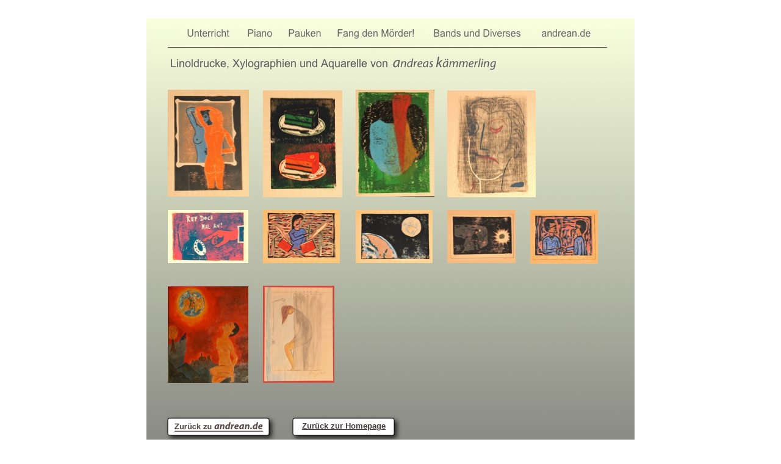

--- FILE ---
content_type: text/html
request_url: http://a-kaemmerling.de/Web-Site/Graphik.html
body_size: 11845
content:
<?xml version="1.0" encoding="UTF-8"?>
<!DOCTYPE html PUBLIC "-//W3C//DTD XHTML 1.0 Transitional//EN" "http://www.w3.org/TR/xhtml1/DTD/xhtml1-transitional.dtd">


<html xmlns="http://www.w3.org/1999/xhtml" xml:lang="de">
  <head><meta http-equiv="Content-Type" content="text/html; charset=UTF-8" />
    
    <meta name="Generator" content="iWeb 1.1.2" />
    <title>Graphik</title>
    <link rel="stylesheet" type="text/css" media="screen" href="Graphik_files/Graphik.css" /><script type="text/javascript" src="Graphik_files/Graphik.js"></script>
  </head>
  <body style="background: #ffffff; margin: 0pt; " onload="onPageLoad();">
    <div style="text-align: center; ">
      <div style="margin-bottom: 30px; margin-left: auto; margin-right: auto; margin-top: 30px; overflow: hidden; position: relative;  background: transparent url(Graphik_files/backgroundimage_1.png) no-repeat scroll center; text-align: left; width: 800px; " id="body_content">
        <div style="float: left; height: 0px; line-height: 0px; margin-left: 0px; position: relative; width: 800px; z-index: 10; " id="header_layer">
          <div style="height: 0px; line-height: 0px; " class="tinyText"> </div>
        </div>
        <div style="height: 46px; margin-left: 0px; position: relative; width: 800px; z-index: 0; " id="nav_layer">
          <div style="height: 0px; line-height: 0px; " class="tinyText"> </div>
          <div style="height: 46px; left: 0px; position: absolute; top: 0px; width: 800px; z-index: 1; " class="graphic_navigationbar_style_default">
            <div style="background: transparent url(Graphik_files/navbar_separator_0.png) no-repeat scroll center; height: 29px; left: 149px; position: absolute; top: 10px; width: 11px; z-index: 1; "></div>
            <div style="background: transparent url(Graphik_files/navbar_separator_1.png) no-repeat scroll center; height: 29px; left: 216px; position: absolute; top: 10px; width: 11px; z-index: 1; "></div>
            <div style="background: transparent url(Graphik_files/navbar_separator_2.png) no-repeat scroll center; height: 29px; left: 296px; position: absolute; top: 10px; width: 11px; z-index: 1; "></div>
            <div style="background: transparent url(Graphik_files/navbar_separator_3.png) no-repeat scroll center; height: 29px; left: 454px; position: absolute; top: 10px; width: 11px; z-index: 1; "></div>
            <div style="background: transparent url(Graphik_files/navbar_separator_4.png) no-repeat scroll center; height: 29px; left: 631px; position: absolute; top: 10px; width: 11px; z-index: 1; "></div>
            <div style="background: transparent url(Graphik_files/navbar_0_normal.png) no-repeat scroll center; height: 36px; left: 57px; position: absolute; top: 7px; width: 96px; z-index: 1; " id="navbar_0_normal"></div>
            <div style="background: transparent url(Graphik_files/navbar_0_rollover.png) no-repeat scroll center; height: 36px; left: 57px; position: absolute; top: 7px; visibility: hidden; width: 96px; z-index: 1; " id="navbar_0_rollover"></div>
            <a style="display: block; height: 29px; left: 61px; position: absolute; top: 10px; width: 89px; z-index: 2; " onmouseout="NBmouseout('0');" href="Unterricht.html" onmouseover="NBmouseover('0');"></a>
            <div style="background: transparent url(Graphik_files/navbar_1_normal.png) no-repeat scroll center; height: 36px; left: 156px; position: absolute; top: 7px; width: 64px; z-index: 1; " id="navbar_1_normal"></div>
            <div style="background: transparent url(Graphik_files/navbar_1_rollover.png) no-repeat scroll center; height: 36px; left: 156px; position: absolute; top: 7px; visibility: hidden; width: 64px; z-index: 1; " id="navbar_1_rollover"></div>
            <a style="display: block; height: 29px; left: 160px; position: absolute; top: 10px; width: 57px; z-index: 2; " onmouseout="NBmouseout('1');" href="Piano.html" onmouseover="NBmouseover('1');"></a>
            <div style="background: transparent url(Graphik_files/navbar_2_normal.png) no-repeat scroll center; height: 36px; left: 223px; position: absolute; top: 7px; width: 77px; z-index: 1; " id="navbar_2_normal"></div>
            <div style="background: transparent url(Graphik_files/navbar_2_rollover.png) no-repeat scroll center; height: 36px; left: 223px; position: absolute; top: 7px; visibility: hidden; width: 77px; z-index: 1; " id="navbar_2_rollover"></div>
            <a style="display: block; height: 29px; left: 227px; position: absolute; top: 10px; width: 70px; z-index: 2; " onmouseout="NBmouseout('2');" href="Pauken.html" onmouseover="NBmouseover('2');"></a>
            <div style="background: transparent url(Graphik_files/navbar_3_normal.png) no-repeat scroll center; height: 36px; left: 303px; position: absolute; top: 7px; width: 155px; z-index: 1; " id="navbar_3_normal"></div>
            <div style="background: transparent url(Graphik_files/navbar_3_rollover.png) no-repeat scroll center; height: 36px; left: 303px; position: absolute; top: 7px; visibility: hidden; width: 155px; z-index: 1; " id="navbar_3_rollover"></div>
            <a style="display: block; height: 29px; left: 307px; position: absolute; top: 10px; width: 148px; z-index: 2; " onmouseout="NBmouseout('3');" href="78C13059-A4E1-4E0C-A960-B46A3210D204.html" onmouseover="NBmouseover('3');"></a>
            <div style="background: transparent url(Graphik_files/navbar_4_normal.png) no-repeat scroll center; height: 36px; left: 461px; position: absolute; top: 7px; width: 174px; z-index: 1; " id="navbar_4_normal"></div>
            <div style="background: transparent url(Graphik_files/navbar_4_rollover.png) no-repeat scroll center; height: 36px; left: 461px; position: absolute; top: 7px; visibility: hidden; width: 174px; z-index: 1; " id="navbar_4_rollover"></div>
            <a style="display: block; height: 29px; left: 465px; position: absolute; top: 10px; width: 167px; z-index: 2; " onmouseout="NBmouseout('4');" href="Bands%20und%20Diverses.html" onmouseover="NBmouseover('4');"></a>
            <div style="background: transparent url(Graphik_files/navbar_5_normal.png) no-repeat scroll center; height: 36px; left: 638px; position: absolute; top: 7px; width: 105px; z-index: 1; " id="navbar_5_normal"></div>
            <div style="background: transparent url(Graphik_files/navbar_5_rollover.png) no-repeat scroll center; height: 36px; left: 638px; position: absolute; top: 7px; visibility: hidden; width: 105px; z-index: 1; " id="navbar_5_rollover"></div>
            <a style="display: block; height: 29px; left: 642px; position: absolute; top: 10px; width: 98px; z-index: 2; " onmouseout="NBmouseout('5');" href="andrean.de.html" onmouseover="NBmouseover('5');"></a>
          </div>
        </div>
        <div style="margin-left: 0px; position: relative; width: 800px; z-index: 5; " id="body_layer">
          <div style="height: 0px; line-height: 0px; " class="tinyText"> </div>
          <img src="Graphik_files/shapeimage_1.jpg" alt="" style="height: 1px; left: 35px; position: absolute; top: 1px; width: 720px; z-index: 1; " />


          <div class="graphic_generic_title_textbox_style_default" style="height: 49px; left: 35px; position: absolute; top: 22px; width: 630px; z-index: 1; " id="id1">
            <div style="height: 0px; line-height: 0px; " class="tinyText"> </div>
          </div>
          

<img src="Graphik_files/shapeimage_2.png" title="" id="id2" style="height: 48px; left: 234px; position: absolute; top: 603px; width: 186px; z-index: 1; " />


          <div class="graphic_textbox_style_default" style="height: 105px; left: 221px; position: absolute; top: 609px; width: 205px; z-index: 1; " id="id3">
            <div>
              <div class="graphic_textbox_layout_style_default">
                <div class="paragraph Body" style="line-height: 18px; margin-bottom: 0px; margin-left: 0px; margin-right: 0px; margin-top: 0px; padding-bottom: 0pt; padding-top: 0pt; text-align: center; text-indent: 0px; "><a href="Start.html" title="Start.html" style="font-family: 'Arial-BoldMT', 'Arial', 'sans-serif'; font-size: 13px; font-style: normal; font-variant: normal; font-weight: bold; letter-spacing: 0; line-height: 18px; opacity: 1.00; text-transform: none; ">Zurück zur Homepage</a></div>
              </div>
            </div>
          </div>
          

<img src="Graphik_files/shapeimage_3.png" title="" id="id4" style="height: 48px; left: 29px; position: absolute; top: 603px; width: 186px; z-index: 1; " />


          <div style="height: 112px; left: 12px; position: absolute; top: 605px; width: 213px; z-index: 1; " id="id5">
            <img usemap="#map1" id="shapeimage_4" src="Graphik_files/shapeimage_4.png" style="border: none; height: 112px; left: 0px; position: absolute; top: 0px; width: 213px; z-index: 1; " alt="Zurück zu andrean.de" title="" /><map name="map1" id="map1"><area href="andrean.de.html" title="andrean.de.html" alt="andrean.de.html" onmouseout="IMmouseout('shapeimage_4', '0');" shape="rect" onmouseover="IMmouseover('shapeimage_4', '0');" coords="34, 8, 180, 32" onload="IMpreload('Graphik_files', 'shapeimage_4', '0');" /></map><img style="height: 24px; left: 34px; position: absolute; top: 8px; width: 146px; " alt="shapeimage_4_link_0" src="Graphik_files/shapeimage_4_link_0.png" id="shapeimage_4_link_0" />
          </div>
          

<img src="Graphik_files/shapeimage_5.png" alt="Linoldrucke, Xylographien und Aquarelle von  andreas kämmerling" title="" id="id6" style="height: 23px; left: 40px; position: absolute; top: 16px; width: 533px; z-index: 1; " />

<img src="Graphik_files/DSC_0003.jpg" alt="" style="border: none; height: 175px; left: 35px; opacity: 1.00; position: absolute; top: 71px; width: 133px; z-index: 1; " />

<img src="Graphik_files/DSC_0004.jpg" alt="" style="border: none; height: 176px; left: 191px; opacity: 1.00; position: absolute; top: 71px; width: 130px; z-index: 1; " />

<img src="Graphik_files/DSC_0005.jpg" alt="" style="border: none; height: 175px; left: 343px; opacity: 1.00; position: absolute; top: 71px; width: 129px; z-index: 1; " />

<img src="Graphik_files/DSC_0002.jpg" alt="" style="border: none; height: 176px; left: 493px; opacity: 1.00; position: absolute; top: 71px; width: 145px; z-index: 1; " />

<img src="Graphik_files/DSC_0006.jpg" alt="" style="border: none; height: 87px; left: 35px; opacity: 1.00; position: absolute; top: 268px; width: 132px; z-index: 1; " />

<img src="Graphik_files/DSC_0007.jpg" alt="" style="border: none; height: 87px; left: 191px; opacity: 1.00; position: absolute; top: 268px; width: 126px; z-index: 1; " />

<img src="Graphik_files/DSC_0008.jpg" alt="" style="border: none; height: 87px; left: 343px; opacity: 1.00; position: absolute; top: 268px; width: 126px; z-index: 1; " />

<img src="Graphik_files/DSC_0009.jpg" alt="" style="border: none; height: 87px; left: 493px; opacity: 1.00; position: absolute; top: 268px; width: 112px; z-index: 1; " />

<img src="Graphik_files/DSC_0010.jpg" alt="" style="border: none; height: 88px; left: 629px; opacity: 1.00; position: absolute; top: 268px; width: 111px; z-index: 1; " />

<img src="Graphik_files/DSC_0011.jpg" alt="" style="border: none; height: 159px; left: 35px; opacity: 1.00; position: absolute; top: 392px; width: 132px; z-index: 1; " />

<img src="Graphik_files/DSC_0012.jpg" alt="" style="border: none; height: 159px; left: 191px; opacity: 1.00; position: absolute; top: 392px; width: 117px; z-index: 1; " />
          <div style="height: 714px; line-height: 714px; " class="tinyText"> </div>
        </div>
        <div style="height: 150px; margin-left: 0px; position: relative; width: 800px; z-index: 15; " id="footer_layer">
          <div style="height: 0px; line-height: 0px; " class="tinyText"> </div>
        </div>
      </div>
    </div>
  </body>
</html>




--- FILE ---
content_type: text/css
request_url: http://a-kaemmerling.de/Web-Site/Graphik_files/Graphik.css
body_size: 1348
content:
.Body {
    color: #463b3c;
    font-family: 'ArialMT', 'Arial', 'sans-serif';
    font-size: 15px;
    font-style: normal;
    font-variant: normal;
    font-weight: normal;
    letter-spacing: 0;
    line-height: 20px;
    margin-bottom: 0px;
    margin-left: 0px;
    margin-right: 0px;
    margin-top: 0px;
    opacity: 1.00;
    padding-bottom: 0px;
    padding-top: 0px;
    text-align: left;
    text-decoration: none;
    text-indent: 0px;
    text-transform: none;
}
.graphic_generic_title_textbox_style_default {
    background: transparent;
    border: 1px #000000 none;
    float: none;
    margin: 0px;
    opacity: 1.00;
}
.graphic_navigationbar_style_default {
    background: transparent;
    border: 1px #000000 none;
    float: none;
    margin: 0px;
    opacity: 1.00;
}
.graphic_textbox_layout_style_default {
    padding: 4px;
}
.graphic_textbox_style_default {
    background: transparent;
    border: 1px #000000 none;
    float: none;
    margin: 0px;
    opacity: 1.00;
}
a {
    color: #463b3c;
    text-decoration: underline;
}
a:visited {
    color: #666666;
    text-decoration: underline;
}
a:hover {
    color: #000000;
    text-decoration: underline;
}
div {
    overflow: visible;
}
img {
    border: none;
}
.InlineBlock {display: inline; }
.InlineBlock {display: inline-block; }
.tinyText {
    font-size: 1px;
}


--- FILE ---
content_type: text/javascript
request_url: http://a-kaemmerling.de/Web-Site/Graphik_files/Graphik.js
body_size: 21327
content:
IMpreload('Graphik_files', 'shapeimage_4', '0');
function IMpreload(path, name, areaIndex)
{
    var rolloverName = name+'_rollover_'+areaIndex;
    var rolloverPath = path+'/'+rolloverName+'.png';
    self[rolloverName] = new Image();
    self[rolloverName].src = rolloverPath;

    var linkName = name+'_link_'+areaIndex;
    var linkPath = path+'/'+linkName+'.png';
    self[linkName] = new Image();
    self[linkName].src = linkPath;
    return true;
}

var windowsInternetExplorer = false;
var browserVersion = 0;
function detectBrowser()
{
    windowsInternetExplorer = false;
    var appVersion = navigator.appVersion;
    if ((appVersion.indexOf("MSIE") != -1) &&
        (appVersion.indexOf("Macintosh") == -1))
    {
        var temp = appVersion.split("MSIE");
        browserVersion = parseFloat(temp[1]);
        windowsInternetExplorer = true;
    }
}

var inImgPropertyChanged = false;
function imgPropertyChanged()
{
    if ((window.event.propertyName == "src") && (! inImgPropertyChanged))
    {
        inImgPropertyChanged = true;
        var el = window.event.srcElement;
        if (el.src != smallTransparentGif)
        {
            el.filters.item(0).src = el.src;
            el.src = smallTransparentGif;
        }
        inImgPropertyChanged = false;
    }
}

function getParaDescendants(oAncestor)
{
    var oParaDescendants = new Array();
    var oPotentialParagraphs = oAncestor.getElementsByTagName('DIV');
    for (var iIndex=0; iIndex<oPotentialParagraphs.length; iIndex++)
    {
        var oNode = oPotentialParagraphs.item(iIndex);
        if (oNode.className.lastIndexOf('paragraph') != -1)
        {
            oParaDescendants.push(oNode);
        }
    }
    return oParaDescendants;
}

var MINIMUM_FONT = "10";
var UNITS = "";

function elementFontSize(element)
{
    var fontSize = MINIMUM_FONT; 

    if (document.defaultView)
    {
        var computedStyle = document.defaultView.getComputedStyle(element, null);
        if (computedStyle)
        {
            fontSize = computedStyle.getPropertyValue("font-size");
        }
    }
    else if (element.currentStyle)
    {
        fontSize = element.currentStyle.fontSize;
    }

    if ((UNITS.length == 0) && (fontSize != MINIMUM_FONT))
    {
        UNITS = fontSize.substring(fontSize.length - 2, fontSize.length)
    }

    return parseFloat(fontSize);
}

function adjustFontSizeIfTooBig(idOfElement)
{
    var oTextBoxOuterDiv;
    var oTextBoxMiddleDiv;
    var oTextBoxInnerDiv;
    var oTextBoxOuterDiv = document.getElementById(idOfElement);
    
    if (oTextBoxOuterDiv)
    {
        oTextBoxMiddleDiv = getChildOfType(oTextBoxOuterDiv, "DIV", 0);
        if (oTextBoxMiddleDiv)
        {
            oTextBoxInnerDiv = getChildOfType(oTextBoxMiddleDiv, "DIV", 0);
            if (oTextBoxInnerDiv)
            {
                var offsetHeight = oTextBoxInnerDiv.offsetHeight;
                var specifiedHeight = offsetHeight;
                if (oTextBoxMiddleDiv.style.height != "")
                {
                    specifiedHeight = parseFloat(oTextBoxMiddleDiv.style.height);
                }
                else if (oTextBoxOuterDiv.style.height != "")
                {
                    specifiedHeight = parseFloat(oTextBoxOuterDiv.style.height);
                }
                if (offsetHeight > specifiedHeight)
                {
                    var smallestFontSize = 200;
                    
                    var aParaChildren = getParaDescendants(oTextBoxInnerDiv);
                    var oneLine = false;
                    for (i = 0; i < aParaChildren.length; i++)
                    {
                        var oParagraphDiv = aParaChildren[i];
                        var lineHeight = elementLineHeight(oParagraphDiv);
                        oneLine = oneLine || (lineHeight * 1.5 >= specifiedHeight);
                        if (oParagraphDiv.nodeName == "DIV")
                        {
                            var fontSize = elementFontSize(oParagraphDiv);
                            smallestFontSize = Math.min( smallestFontSize, fontSize );
                            for (j = 0; j < oParagraphDiv.childNodes.length; j++)
                            {
                                var oSpan = oParagraphDiv.childNodes[j];
                                if ((oSpan.nodeName == "SPAN") || (oSpan.nodeName == "A"))
                                {
                                    fontSize = elementFontSize(oSpan);
                                    smallestFontSize = Math.min( smallestFontSize, fontSize );
                                }
                            }
                        }
                    }
                    var minimum = parseFloat(MINIMUM_FONT);
                    
                    var count = 0
                    while ((smallestFontSize > minimum) && (offsetHeight > specifiedHeight) && (count < 10))
                    {
                        ++ count;
                        if (oneLine)
                        {
                            var oldWidth = parseInt(oTextBoxOuterDiv.style.width);
                            oTextBoxInnerDiv.style.width =
                                "" + oldWidth * Math.pow(1.05, count) + "px";
                        }
                        else
                        {
                            var scale = Math.max(0.95, minimum / smallestFontSize);
                            
                            for (i = 0; i < aParaChildren.length; i++)
                            {
                                var oParagraphDiv = aParaChildren[i];
                                if (oParagraphDiv.nodeName == "DIV")
                                {
                                    var paraFontSize = elementFontSize(oParagraphDiv) * scale;
                                    var paraLineHeight = elementLineHeight(oParagraphDiv) * scale;
                                    for (j = 0; j < oParagraphDiv.childNodes.length; j++)
                                    {
                                        var oSpan = oParagraphDiv.childNodes[j];
                                        if ((oSpan.nodeName == "SPAN") || (oSpan.nodeName == "A"))
                                        {
                                            var spanFontSize = elementFontSize(oSpan) * scale;
                                            var spanLineHeight = elementLineHeight(oSpan) * scale;
                                            oSpan.style.fontSize = spanFontSize + UNITS;
                                            oSpan.style.lineHeight = spanLineHeight + UNITS;
                                            smallestFontSize = Math.min( smallestFontSize, spanFontSize );
                                        }
                                    }
                                    oParagraphDiv.style.fontSize = paraFontSize + UNITS;
                                    oParagraphDiv.style.lineHeight = paraLineHeight + UNITS;
                                    smallestFontSize = Math.min( smallestFontSize, paraFontSize );
                                }
                            }
                        }
                        
                        offsetHeight = oTextBoxInnerDiv.offsetHeight;
                    }
                }
            }
        }
    }
}

var smallTransparentGif = "";
function fixupIEPNG(strImageID, transparentGif) 
{
    smallTransparentGif = transparentGif;
    if (windowsInternetExplorer && (browserVersion < 7))
    {
        var img = document.getElementById(strImageID);
        if (img)
        {
            var src = img.src;
            img.style.filter = "progid:DXImageTransform.Microsoft.AlphaImageLoader(src='" + src + "', sizingMethod='scale')";
            img.src = transparentGif;
            img.attachEvent("onpropertychange", imgPropertyChanged);
        }
    }
}

function fixupIEPNGBG(oBlock) 
{
    if (oBlock)
    {
        var currentBGImage = oBlock.currentStyle.backgroundImage;
        var currentBGRepeat = oBlock.currentStyle.backgroundRepeat;
        var urlStart = currentBGImage.indexOf('url(');
        var urlEnd = currentBGImage.indexOf(')', urlStart);
        var imageURL = currentBGImage.substring(urlStart + 4, urlEnd);

        if (imageURL.charAt(0) == '"')
        {
            imageURL = imageURL.substring(1);
        }
        
        if (imageURL.charAt(imageURL.length - 1) == '"')
        {
            imageURL = imageURL.substring(0, imageURL.length - 1);
        }

        var overrideRepeat = false;

        var filterStyle =
            "progid:DXImageTransform.Microsoft.AlphaImageLoader(src='" +
            imageURL +
            "', sizingMethod='crop');";

        if (RegExp("/C[0-9A-F]{8}.png$").exec(imageURL) != null)
        {
            filterStyle =
                "progid:DXImageTransform.Microsoft.AlphaImageLoader(src='" +
                imageURL +
                "', sizingMethod='scale');";

            overrideRepeat = true;
        }

        var backgroundImage = new Image();
        backgroundImage.src = imageURL;
        var tileWidth = backgroundImage.width;
        var tileHeight = backgroundImage.height; 
        
        var blockWidth = 0;
        var blockHeight = 0;
        if (oBlock.style.width)
        {
            blockWidth = parseInt(oBlock.style.width);
        }
        else
        {
            blockWidth = oBlock.offsetWidth;
        }
        if (oBlock.style.height)
        {
            blockHeight = parseInt(oBlock.style.height);
        }
        else
        {
            blockHeight = oBlock.offsetHeight;
        }

        if ((blockWidth == 0) || (blockHeight == 0))
        {
            return;
        }
        
        var wholeRows = 1;
        var wholeCols = 1;
        var extraHeight = 0;
        var extraWidth = 0;
        
        if ((currentBGRepeat.indexOf("no-repeat") != -1) ||
              ((tileWidth == 0) && (tileHeight == 0)) ||
              overrideRepeat)
        {
            tileWidth = blockWidth;
            tileHeight = blockHeight;

        }
        else if ((currentBGRepeat.indexOf("repeat-x") != -1) ||
              (tileHeight == 0))
        {
            wholeCols = Math.floor(blockWidth / tileWidth);
            extraWidth = blockWidth - (tileWidth * wholeCols);
            tileHeight = blockHeight;

        }
        else if (currentBGRepeat.indexOf("repeat-y") != -1)
        {
            wholeRows = Math.floor(blockHeight / tileHeight);
            extraHeight = blockHeight - (tileHeight * wholeRows);
            tileWidth = blockWidth;

        }
        else
        {
            wholeCols = Math.floor(blockWidth / tileWidth);
            wholeRows = Math.floor(blockHeight / tileHeight);
            extraWidth = blockWidth - (tileWidth * wholeCols);
            extraHeight = blockHeight - (tileHeight * wholeRows);
        }
        
        var wrappedContent = document.createElement("div");
        wrappedContent.style.position = "relative";
        wrappedContent.style.zIndex = "1";
        wrappedContent.style.left = "0px";
        wrappedContent.style.top = "0px";
        if (!isNaN(parseInt(oBlock.style.width)))
        {
            wrappedContent.style.width = "" + blockWidth + "px";
        }
        if (!isNaN(parseInt(oBlock.style.height)))
        {
            wrappedContent.style.height = "" + blockHeight + "px";
        }
        var pngBGFixIsWrappedContentEmpty = true;
        while (oBlock.hasChildNodes())
        {
            if (oBlock.firstChild.nodeType == 3)
            {
                if (RegExp("^ *$").exec(oBlock.firstChild.data) == null)
                {
                    pngBGFixIsWrappedContentEmpty = false;
                }
            }
            else
            {
                pngBGFixIsWrappedContentEmpty = false;
            }
            wrappedContent.appendChild(oBlock.firstChild);
        }
        if (pngBGFixIsWrappedContentEmpty)
        {
            wrappedContent.style.lineHeight = "0px";
        }
        
        var newMarkup = "";
        for (var currentRow = 0; 
             currentRow < wholeRows; 
             currentRow++)
        {
            for (currentCol = 0; 
                 currentCol < wholeCols; 
                 currentCol++)
            {
                newMarkup += "<div style=" +
                        "\"position: absolute; line-height: 0px; " +
                        "width: " + tileWidth + "px; " +
                        "height: " + tileHeight + "px; " +
                        "left:" + currentCol *  tileWidth + "px; " +
                        "top:" + currentRow *  tileHeight + "px; " +
                        "filter:" + filterStyle + 
                        "\" > </div>";
            }
            
            if (extraWidth != 0)
            {
                newMarkup += "<div style=" +
                        "\"position: absolute; line-height: 0px; " +
                        "width: " + extraWidth + "px; " +
                        "height: " + tileHeight + "px; " +
                        "left:" + currentCol *  tileWidth + "px; " +
                        "top:" + currentRow *  tileHeight + "px; " +
                        "filter:" + filterStyle + 
                        "\" > </div>";
            }
        }
        
        if (extraHeight != 0)
        {
            for (currentCol = 0; 
                 currentCol < wholeCols; 
                 currentCol++)
            {
                newMarkup += "<div style=" +
                        "\"position: absolute; line-height: 0px; " +
                        "width: " + tileWidth + "px; " +
                        "height: " + extraHeight + "px; " +
                        "left:" + currentCol *  tileWidth + "px; " +
                        "top:" + currentRow *  tileHeight + "px; " +
                        "filter:" + filterStyle + 
                        "\" > </div>";
            }
            
            if (extraWidth != 0)
            {
                newMarkup += "<div style=" +
                        "\"position: absolute; line-height: 0px; " +
                        "width: " + extraWidth + "px; " +
                        "height: " + extraHeight + "px; " +
                        "left:" + currentCol *  tileWidth + "px; " +
                        "top:" + currentRow *  tileHeight + "px; " +
                        "filter:" + filterStyle + 
                        "\" > </div>";
            }
        }
        oBlock.innerHTML = newMarkup;

        oBlock.appendChild(wrappedContent);
        oBlock.style.background= "";
    }
}

function fixupAllIEPNGBGs()
{
    if (windowsInternetExplorer && (browserVersion < 7))
    {
        try
        {
            var oDivNodes = document.getElementsByTagName('DIV');
            for (var iIndex=0; iIndex<oDivNodes.length; iIndex++)
            {
                var oNode = oDivNodes.item(iIndex);
                if (oNode.currentStyle &&
                    oNode.currentStyle.backgroundImage &&
                    (oNode.currentStyle.backgroundImage.indexOf('url(') != -1) &&
                    (oNode.currentStyle.backgroundImage.indexOf('.png")') != -1))
                {
                    fixupIEPNGBG(oNode);
                }
            }
        }
        catch (e)
        {
        }
    }
}

function onPageLoad()
{
    detectBrowser();
    adjustLineHeightIfTooBig("id1");
    adjustFontSizeIfTooBig("id1");
    adjustLineHeightIfTooBig("id3");
    adjustFontSizeIfTooBig("id3");
    adjustLineHeightIfTooBig("id5");
    adjustFontSizeIfTooBig("id5");
    fixupAllIEPNGBGs();
    fixupIEPNG("id2", "Graphik_files/transparent.gif");
    fixupIEPNG("id4", "Graphik_files/transparent.gif");
    fixupIEPNG("shapeimage_4_link_0", "Graphik_files/transparent.gif");
    fixupIEPNG("shapeimage_4", "Graphik_files/transparent.gif");
    fixupIEPNG("id6", "Graphik_files/transparent.gif");
    return true;
}

function NBmouseover(index)
{
    var normal = document.getElementById("navbar_"+index+"_normal");
    var rollover = document.getElementById("navbar_"+index+"_rollover");
    if (normal && rollover)
    {
        normal.style.visibility = "hidden";
        rollover.style.visibility = "visible";
    }
    return true;
}


function elementLineHeight(element)
{
    var lineHeight = MINIMUM_FONT; 
    
    if (document.defaultView)
    {
        var computedStyle = document.defaultView.getComputedStyle(element, null);
        if (computedStyle)
        {
            lineHeight = computedStyle.getPropertyValue("line-height");
        }
    }
    else if (element.currentStyle)
    {
        lineHeight = element.currentStyle.lineHeight;
    }
    
    if ((UNITS.length == 0) && (lineHeight != MINIMUM_FONT))
    {
        UNITS = lineHeight.substring(lineHeight.length - 2, lineHeight.length)
    }
    
    return parseFloat(lineHeight);
}

function adjustLineHeightIfTooBig(idOfElement)
{
    var oTextBoxOuterDiv;
    var oTextBoxMiddleDiv;
    var oTextBoxInnerDiv;
    var oTextBoxOuterDiv = document.getElementById(idOfElement);
    
    if (oTextBoxOuterDiv)
    {
        oTextBoxMiddleDiv = getChildOfType(oTextBoxOuterDiv, "DIV", 0);
        if (oTextBoxMiddleDiv)
        {
            oTextBoxInnerDiv = getChildOfType(oTextBoxMiddleDiv, "DIV", 0);
            if (oTextBoxInnerDiv)
            {
                var offsetHeight = oTextBoxInnerDiv.offsetHeight;
                var specifiedHeight = offsetHeight;
                if (oTextBoxMiddleDiv.style.height != "")
                {
                    specifiedHeight = parseFloat(oTextBoxMiddleDiv.style.height);
                }
                else if (oTextBoxOuterDiv.style.height != "")
                {
                    specifiedHeight = parseFloat(oTextBoxOuterDiv.style.height);
                }
                if (offsetHeight > specifiedHeight)
                {
                    var adjusted = true;
                    var count = 0;
                    while ((adjusted) && (offsetHeight > specifiedHeight) && (count < 10))
                    {
                        adjusted = false;
                        ++ count;
                        
                        var aParaChildren = getParaDescendants(oTextBoxInnerDiv);
                        for (i = 0; i < aParaChildren.length; i++)
                        {
                            var oParagraphDiv = aParaChildren[i];
                            if (oParagraphDiv.nodeName == "DIV")
                            {
                                var fontSize = elementFontSize(oParagraphDiv);
                                var lineHeight = elementLineHeight(oParagraphDiv) * 0.95;
                                if (lineHeight >= (fontSize * 1.1))
                                {
                                    oParagraphDiv.style.lineHeight = lineHeight + UNITS;
                                    adjusted = true;
                                }
                                
                                
                                
                                for (j = 0; j < oParagraphDiv.childNodes.length; j++)
                                {
                                    var oSpan = oParagraphDiv.childNodes[j];
                                    if ((oSpan.nodeName == "SPAN") || (oSpan.nodeName == "A"))
                                    {
                                        var fontSize = elementFontSize(oSpan);
                                        var lineHeight = elementLineHeight(oSpan) * 0.95;
                                        if (lineHeight >= (fontSize * 1.1))
                                        {
                                            oSpan.style.lineHeight = lineHeight + UNITS;
                                            var adjusted = true;
                                        }
                                    }
                                }
                            }
                        }
                        
                        offsetHeight = oTextBoxInnerDiv.offsetHeight;
                    }
                }
            }
        }
    }
}

function IMmouseover(name, areaIndex)
{
    var rolloverName = name+'_rollover_'+areaIndex;
    var linkName = name+'_link_'+areaIndex;
    var img  = document.getElementById(linkName);
    if (img)
    {
        img.src = self[rolloverName].src;
    }
    return true;
}

function getChildOfType(oParent, sNodeName, requestedIndex)
{
    var childrenOfType = oParent.getElementsByTagName(sNodeName);
    return (requestedIndex < childrenOfType.length) ?
           childrenOfType.item(requestedIndex) : null;
}

function IMmouseout(name, areaIndex)
{
    var linkName = name+'_link_'+areaIndex;
    var img  = document.getElementById(linkName);
    if (img)
    {
        img.src = self[linkName].src;
    }
    return true;
}

function NBmouseout(index)
{
    var normal = document.getElementById("navbar_"+index+"_normal");
    var rollover = document.getElementById("navbar_"+index+"_rollover");
    if (normal && rollover)
    {
        normal.style.visibility = "visible";
        rollover.style.visibility = "hidden";
    }
    return true;
}

